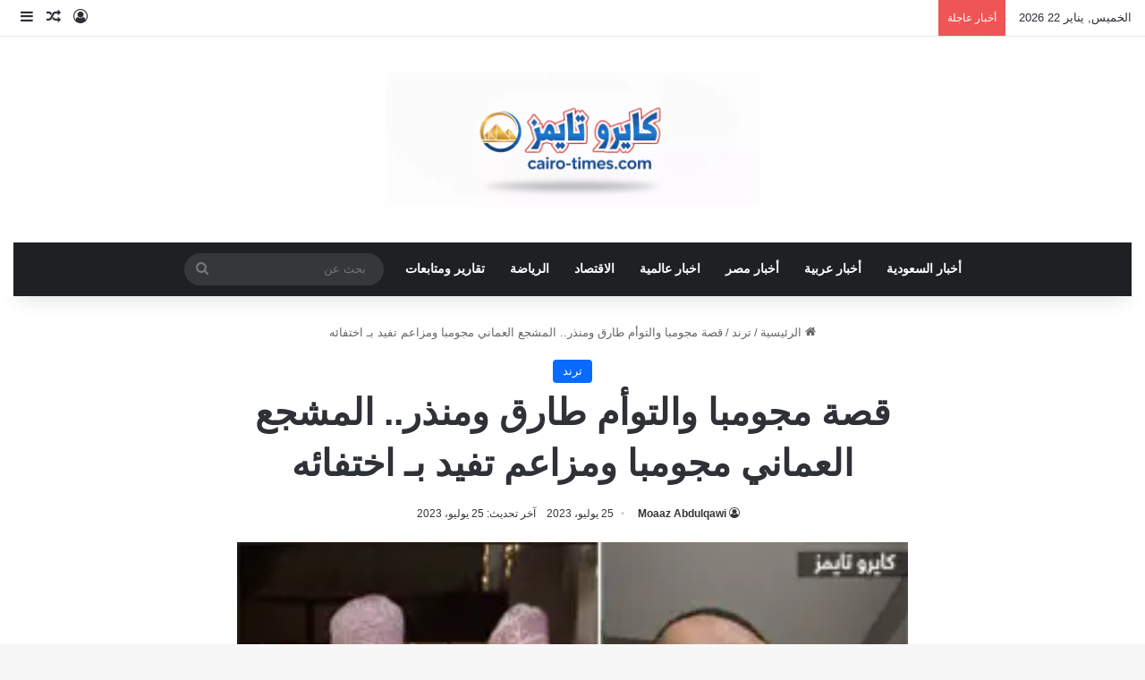

--- FILE ---
content_type: text/html; charset=UTF-8
request_url: https://cairo-times.com/%D9%82%D8%B5%D8%A9-%D9%85%D8%AC%D9%88%D9%85%D8%A8%D8%A7-%D9%88%D8%A7%D9%84%D8%AA%D9%88%D8%A3%D9%85-%D8%B7%D8%A7%D8%B1%D9%82-%D9%88%D9%85%D9%86%D8%B0%D8%B1-%D8%A7%D9%84%D9%85%D8%B4%D8%AC%D8%B9-%D8%A7/
body_size: 16000
content:
<!DOCTYPE html><html dir="rtl" lang="ar" class="" data-skin="light"><head><script data-no-optimize="1">var litespeed_docref=sessionStorage.getItem("litespeed_docref");litespeed_docref&&(Object.defineProperty(document,"referrer",{get:function(){return litespeed_docref}}),sessionStorage.removeItem("litespeed_docref"));</script> <meta charset="UTF-8"/><link rel="profile" href="https://gmpg.org/xfn/11"/><meta name='robots' content='index, follow, max-image-preview:large, max-snippet:-1, max-video-preview:-1'/><title>قصة مجومبا والتوأم طارق ومنذر.. المشجع العماني مجومبا ومزاعم تفيد بـ اختفائه - كايرو تايمز</title><link rel="canonical" href="https://cairo-times.com/قصة-مجومبا-والتوأم-طارق-ومنذر-المشجع-ا/"/><meta property="og:locale" content="ar_AR"/><meta property="og:type" content="article"/><meta property="og:title" content="قصة مجومبا والتوأم طارق ومنذر.. المشجع العماني مجومبا ومزاعم تفيد بـ اختفائه - كايرو تايمز"/><meta property="og:description" content="مجومبا المشجع العماني الشهير الذي اتسعت شهرته في كافة أنحاء عالمنا العربي بعد مونديال قطر 2022، ليصبح احد ابرز المشاهير عبر وسائل التواصل الاجتماعي، ويرجع ذلك بسبب انه كلما قام بتشجيع احد المنتخبات وارتداء قميص المنتخب الذي يقوم بتشجيعه كلما خسر ولهذا تم تلقيبه من قبل المشجعين بـ &#8220;المنحوس&#8221;، ويتم تداول صوره بشكل كبير حتي &hellip;"/><meta property="og:url" content="https://cairo-times.com/قصة-مجومبا-والتوأم-طارق-ومنذر-المشجع-ا/"/><meta property="og:site_name" content="كايرو تايمز"/><meta property="article:publisher" content="https://www.facebook.com/cairotimescom/"/><meta property="article:published_time" content="2023-07-25T11:13:40+00:00"/><meta property="og:image" content="https://cairo-times.com/wp-content/uploads/2023/07/مجومبا-وطارق-ومنذر.jpg"/><meta property="og:image:width" content="275"/><meta property="og:image:height" content="206"/><meta property="og:image:type" content="image/jpeg"/><meta name="author" content="Moaaz Abdulqawi"/><meta name="twitter:card" content="summary_large_image"/><meta name="twitter:creator" content="@cairotimes_com"/><meta name="twitter:site" content="@cairotimes_com"/><meta name="twitter:label1" content="كُتب بواسطة"/><meta name="twitter:data1" content="Moaaz Abdulqawi"/> <script type="application/ld+json" class="yoast-schema-graph">{"@context":"https://schema.org","@graph":[{"@type":"NewsArticle","@id":"https://cairo-times.com/%d9%82%d8%b5%d8%a9-%d9%85%d8%ac%d9%88%d9%85%d8%a8%d8%a7-%d9%88%d8%a7%d9%84%d8%aa%d9%88%d8%a3%d9%85-%d8%b7%d8%a7%d8%b1%d9%82-%d9%88%d9%85%d9%86%d8%b0%d8%b1-%d8%a7%d9%84%d9%85%d8%b4%d8%ac%d8%b9-%d8%a7/#article","isPartOf":{"@id":"https://cairo-times.com/%d9%82%d8%b5%d8%a9-%d9%85%d8%ac%d9%88%d9%85%d8%a8%d8%a7-%d9%88%d8%a7%d9%84%d8%aa%d9%88%d8%a3%d9%85-%d8%b7%d8%a7%d8%b1%d9%82-%d9%88%d9%85%d9%86%d8%b0%d8%b1-%d8%a7%d9%84%d9%85%d8%b4%d8%ac%d8%b9-%d8%a7/"},"author":{"name":"Moaaz Abdulqawi","@id":"https://cairo-times.com/#/schema/person/bb3ef0f00cef12ebf16c0183f93834d4"},"headline":"قصة مجومبا والتوأم طارق ومنذر.. المشجع العماني مجومبا ومزاعم تفيد بـ اختفائه","datePublished":"2023-07-25T11:13:40+00:00","mainEntityOfPage":{"@id":"https://cairo-times.com/%d9%82%d8%b5%d8%a9-%d9%85%d8%ac%d9%88%d9%85%d8%a8%d8%a7-%d9%88%d8%a7%d9%84%d8%aa%d9%88%d8%a3%d9%85-%d8%b7%d8%a7%d8%b1%d9%82-%d9%88%d9%85%d9%86%d8%b0%d8%b1-%d8%a7%d9%84%d9%85%d8%b4%d8%ac%d8%b9-%d8%a7/"},"wordCount":18,"commentCount":0,"publisher":{"@id":"https://cairo-times.com/#organization"},"image":{"@id":"https://cairo-times.com/%d9%82%d8%b5%d8%a9-%d9%85%d8%ac%d9%88%d9%85%d8%a8%d8%a7-%d9%88%d8%a7%d9%84%d8%aa%d9%88%d8%a3%d9%85-%d8%b7%d8%a7%d8%b1%d9%82-%d9%88%d9%85%d9%86%d8%b0%d8%b1-%d8%a7%d9%84%d9%85%d8%b4%d8%ac%d8%b9-%d8%a7/#primaryimage"},"thumbnailUrl":"https://cairo-times.com/wp-content/uploads/2023/07/مجومبا-وطارق-ومنذر.jpg","articleSection":["ترند"],"inLanguage":"ar","potentialAction":[{"@type":"CommentAction","name":"Comment","target":["https://cairo-times.com/%d9%82%d8%b5%d8%a9-%d9%85%d8%ac%d9%88%d9%85%d8%a8%d8%a7-%d9%88%d8%a7%d9%84%d8%aa%d9%88%d8%a3%d9%85-%d8%b7%d8%a7%d8%b1%d9%82-%d9%88%d9%85%d9%86%d8%b0%d8%b1-%d8%a7%d9%84%d9%85%d8%b4%d8%ac%d8%b9-%d8%a7/#respond"]}]},{"@type":"WebPage","@id":"https://cairo-times.com/%d9%82%d8%b5%d8%a9-%d9%85%d8%ac%d9%88%d9%85%d8%a8%d8%a7-%d9%88%d8%a7%d9%84%d8%aa%d9%88%d8%a3%d9%85-%d8%b7%d8%a7%d8%b1%d9%82-%d9%88%d9%85%d9%86%d8%b0%d8%b1-%d8%a7%d9%84%d9%85%d8%b4%d8%ac%d8%b9-%d8%a7/","url":"https://cairo-times.com/%d9%82%d8%b5%d8%a9-%d9%85%d8%ac%d9%88%d9%85%d8%a8%d8%a7-%d9%88%d8%a7%d9%84%d8%aa%d9%88%d8%a3%d9%85-%d8%b7%d8%a7%d8%b1%d9%82-%d9%88%d9%85%d9%86%d8%b0%d8%b1-%d8%a7%d9%84%d9%85%d8%b4%d8%ac%d8%b9-%d8%a7/","name":"قصة مجومبا والتوأم طارق ومنذر.. المشجع العماني مجومبا ومزاعم تفيد بـ اختفائه - كايرو تايمز","isPartOf":{"@id":"https://cairo-times.com/#website"},"primaryImageOfPage":{"@id":"https://cairo-times.com/%d9%82%d8%b5%d8%a9-%d9%85%d8%ac%d9%88%d9%85%d8%a8%d8%a7-%d9%88%d8%a7%d9%84%d8%aa%d9%88%d8%a3%d9%85-%d8%b7%d8%a7%d8%b1%d9%82-%d9%88%d9%85%d9%86%d8%b0%d8%b1-%d8%a7%d9%84%d9%85%d8%b4%d8%ac%d8%b9-%d8%a7/#primaryimage"},"image":{"@id":"https://cairo-times.com/%d9%82%d8%b5%d8%a9-%d9%85%d8%ac%d9%88%d9%85%d8%a8%d8%a7-%d9%88%d8%a7%d9%84%d8%aa%d9%88%d8%a3%d9%85-%d8%b7%d8%a7%d8%b1%d9%82-%d9%88%d9%85%d9%86%d8%b0%d8%b1-%d8%a7%d9%84%d9%85%d8%b4%d8%ac%d8%b9-%d8%a7/#primaryimage"},"thumbnailUrl":"https://cairo-times.com/wp-content/uploads/2023/07/مجومبا-وطارق-ومنذر.jpg","datePublished":"2023-07-25T11:13:40+00:00","breadcrumb":{"@id":"https://cairo-times.com/%d9%82%d8%b5%d8%a9-%d9%85%d8%ac%d9%88%d9%85%d8%a8%d8%a7-%d9%88%d8%a7%d9%84%d8%aa%d9%88%d8%a3%d9%85-%d8%b7%d8%a7%d8%b1%d9%82-%d9%88%d9%85%d9%86%d8%b0%d8%b1-%d8%a7%d9%84%d9%85%d8%b4%d8%ac%d8%b9-%d8%a7/#breadcrumb"},"inLanguage":"ar","potentialAction":[{"@type":"ReadAction","target":["https://cairo-times.com/%d9%82%d8%b5%d8%a9-%d9%85%d8%ac%d9%88%d9%85%d8%a8%d8%a7-%d9%88%d8%a7%d9%84%d8%aa%d9%88%d8%a3%d9%85-%d8%b7%d8%a7%d8%b1%d9%82-%d9%88%d9%85%d9%86%d8%b0%d8%b1-%d8%a7%d9%84%d9%85%d8%b4%d8%ac%d8%b9-%d8%a7/"]}]},{"@type":"ImageObject","inLanguage":"ar","@id":"https://cairo-times.com/%d9%82%d8%b5%d8%a9-%d9%85%d8%ac%d9%88%d9%85%d8%a8%d8%a7-%d9%88%d8%a7%d9%84%d8%aa%d9%88%d8%a3%d9%85-%d8%b7%d8%a7%d8%b1%d9%82-%d9%88%d9%85%d9%86%d8%b0%d8%b1-%d8%a7%d9%84%d9%85%d8%b4%d8%ac%d8%b9-%d8%a7/#primaryimage","url":"https://cairo-times.com/wp-content/uploads/2023/07/مجومبا-وطارق-ومنذر.jpg","contentUrl":"https://cairo-times.com/wp-content/uploads/2023/07/مجومبا-وطارق-ومنذر.jpg","width":275,"height":206},{"@type":"BreadcrumbList","@id":"https://cairo-times.com/%d9%82%d8%b5%d8%a9-%d9%85%d8%ac%d9%88%d9%85%d8%a8%d8%a7-%d9%88%d8%a7%d9%84%d8%aa%d9%88%d8%a3%d9%85-%d8%b7%d8%a7%d8%b1%d9%82-%d9%88%d9%85%d9%86%d8%b0%d8%b1-%d8%a7%d9%84%d9%85%d8%b4%d8%ac%d8%b9-%d8%a7/#breadcrumb","itemListElement":[{"@type":"ListItem","position":1,"name":"الرئيسية","item":"https://cairo-times.com/"},{"@type":"ListItem","position":2,"name":"قصة مجومبا والتوأم طارق ومنذر.. المشجع العماني مجومبا ومزاعم تفيد بـ اختفائه"}]},{"@type":"WebSite","@id":"https://cairo-times.com/#website","url":"https://cairo-times.com/","name":"كايرو تايمز","description":"الأخبار من المصدر إليك مباشرة","publisher":{"@id":"https://cairo-times.com/#organization"},"potentialAction":[{"@type":"SearchAction","target":{"@type":"EntryPoint","urlTemplate":"https://cairo-times.com/?s={search_term_string}"},"query-input":{"@type":"PropertyValueSpecification","valueRequired":true,"valueName":"search_term_string"}}],"inLanguage":"ar"},{"@type":"Organization","@id":"https://cairo-times.com/#organization","name":"كايرو تايمز","url":"https://cairo-times.com/","logo":{"@type":"ImageObject","inLanguage":"ar","@id":"https://cairo-times.com/#/schema/logo/image/","url":"https://cairo-times.com/wp-content/uploads/2023/10/cairo2023logo.jpg","contentUrl":"https://cairo-times.com/wp-content/uploads/2023/10/cairo2023logo.jpg","width":500,"height":200,"caption":"كايرو تايمز"},"image":{"@id":"https://cairo-times.com/#/schema/logo/image/"},"sameAs":["https://www.facebook.com/cairotimescom/","https://x.com/cairotimes_com"]},{"@type":"Person","@id":"https://cairo-times.com/#/schema/person/bb3ef0f00cef12ebf16c0183f93834d4","name":"Moaaz Abdulqawi","image":{"@type":"ImageObject","inLanguage":"ar","@id":"https://cairo-times.com/#/schema/person/image/","url":"https://cairo-times.com/wp-content/litespeed/avatar/09edcc1e323bad9216f5692cab26a630.jpg?ver=1768828448","contentUrl":"https://cairo-times.com/wp-content/litespeed/avatar/09edcc1e323bad9216f5692cab26a630.jpg?ver=1768828448","caption":"Moaaz Abdulqawi"},"description":"حاصل علي ليسانس اداب قسم اعلام من جامعة القاهرة، متخصص في الشأن العربي،يكتب في بعض المواقع الالكترونية الشهيرة الكبري مثل \"ينبع بوست\" \"نبأ خام\" \"احداث العرب\" \"عمان 44\" \"مبدعو مصر\" حاصل علي جائزة التفوق في الصحافة من \"وكالة أنباء الادب العربي\". m.mumin@cairo-times.com","sameAs":["https://cairo-times.com"],"url":"https://cairo-times.com/author/m-mumin/"}]}</script> <link rel='dns-prefetch' href='//fonts.googleapis.com'/><link rel="alternate" type="application/rss+xml" title="كايرو تايمز &laquo; الخلاصة" href="https://cairo-times.com/feed/"/><link rel="alternate" type="application/rss+xml" title="كايرو تايمز &laquo; خلاصة التعليقات" href="https://cairo-times.com/comments/feed/"/><link rel="alternate" type="application/rss+xml" title="كايرو تايمز &laquo; قصة مجومبا والتوأم طارق ومنذر.. المشجع العماني مجومبا ومزاعم تفيد بـ اختفائه خلاصة التعليقات" href="https://cairo-times.com/%d9%82%d8%b5%d8%a9-%d9%85%d8%ac%d9%88%d9%85%d8%a8%d8%a7-%d9%88%d8%a7%d9%84%d8%aa%d9%88%d8%a3%d9%85-%d8%b7%d8%a7%d8%b1%d9%82-%d9%88%d9%85%d9%86%d8%b0%d8%b1-%d8%a7%d9%84%d9%85%d8%b4%d8%ac%d8%b9-%d8%a7/feed/"/><link rel="alternate" title="oEmbed (JSON)" type="application/json+oembed" href="https://cairo-times.com/wp-json/oembed/1.0/embed?url=https%3A%2F%2Fcairo-times.com%2F%25d9%2582%25d8%25b5%25d8%25a9-%25d9%2585%25d8%25ac%25d9%2588%25d9%2585%25d8%25a8%25d8%25a7-%25d9%2588%25d8%25a7%25d9%2584%25d8%25aa%25d9%2588%25d8%25a3%25d9%2585-%25d8%25b7%25d8%25a7%25d8%25b1%25d9%2582-%25d9%2588%25d9%2585%25d9%2586%25d8%25b0%25d8%25b1-%25d8%25a7%25d9%2584%25d9%2585%25d8%25b4%25d8%25ac%25d8%25b9-%25d8%25a7%2F"/><link rel="alternate" title="oEmbed (XML)" type="text/xml+oembed" href="https://cairo-times.com/wp-json/oembed/1.0/embed?url=https%3A%2F%2Fcairo-times.com%2F%25d9%2582%25d8%25b5%25d8%25a9-%25d9%2585%25d8%25ac%25d9%2588%25d9%2585%25d8%25a8%25d8%25a7-%25d9%2588%25d8%25a7%25d9%2584%25d8%25aa%25d9%2588%25d8%25a3%25d9%2585-%25d8%25b7%25d8%25a7%25d8%25b1%25d9%2582-%25d9%2588%25d9%2585%25d9%2586%25d8%25b0%25d8%25b1-%25d8%25a7%25d9%2584%25d9%2585%25d8%25b4%25d8%25ac%25d8%25b9-%25d8%25a7%2F&#038;format=xml"/><meta name="viewport" content="width=device-width, initial-scale=1.0"/><link data-optimized="2" rel="stylesheet" href="https://cairo-times.com/wp-content/litespeed/css/65e27c71827b66f217b4e16d34493640.css?ver=7a23d"/> <script type="litespeed/javascript" data-src="https://cairo-times.com/wp-includes/js/jquery/jquery.min.js" id="jquery-core-js"></script> <link rel="https://api.w.org/" href="https://cairo-times.com/wp-json/"/><link rel="alternate" title="JSON" type="application/json" href="https://cairo-times.com/wp-json/wp/v2/posts/55598"/><link rel="EditURI" type="application/rsd+xml" title="RSD" href="https://cairo-times.com/xmlrpc.php?rsd"/><meta name="generator" content="WordPress 6.9"/><link rel='shortlink' href='https://cairo-times.com/?p=55598'/><meta http-equiv="X-UA-Compatible" content="IE=edge"><link rel="icon" href="https://cairo-times.com/wp-content/uploads/2023/10/x8889-150x150.png.pagespeed.ic.Ilp4Lpzwgt.webp" sizes="32x32"/><link rel="icon" href="https://cairo-times.com/wp-content/uploads/2023/10/8889.png" sizes="192x192"/><link rel="apple-touch-icon" href="https://cairo-times.com/wp-content/uploads/2023/10/8889.png"/><meta name="msapplication-TileImage" content="https://cairo-times.com/wp-content/uploads/2023/10/8889.png"/>
 <script type="litespeed/javascript" data-src="https://www.googletagmanager.com/gtag/js?id=G-VGSPEK8L0X"></script> <script type="litespeed/javascript">window.dataLayer=window.dataLayer||[];function gtag(){dataLayer.push(arguments)}
gtag('js',new Date());gtag('config','G-VGSPEK8L0X')</script> <script type="litespeed/javascript" data-src="https://pagead2.googlesyndication.com/pagead/js/adsbygoogle.js?client=ca-pub-9979755724995257" crossorigin="anonymous"></script> </head><body data-rsssl=1 id="tie-body" class="rtl wp-singular post-template-default single single-post postid-55598 single-format-standard wp-custom-logo wp-theme-jannah is-percent-width wrapper-has-shadow block-head-1 magazine2 is-thumb-overlay-disabled is-desktop is-header-layout-2 one-column-no-sidebar post-layout-1 narrow-title-narrow-media has-mobile-share hide_breaking_news"><div class="background-overlay"><div id="tie-container" class="site tie-container"><div id="tie-wrapper"><header id="theme-header" class="theme-header header-layout-2 main-nav-dark main-nav-default-dark main-nav-below main-nav-boxed no-stream-item top-nav-active top-nav-light top-nav-default-light top-nav-above has-shadow has-normal-width-logo mobile-header-centered"><nav id="top-nav" class="has-date-breaking-components top-nav header-nav has-breaking-news" aria-label="الشريط العلوي"><div class="container"><div class="topbar-wrapper"><div class="topbar-today-date">
الخميس, يناير 22 2026</div><div class="tie-alignleft"><div class="breaking controls-is-active"><span class="breaking-title">
<span class="tie-icon-bolt breaking-icon" aria-hidden="true"></span>
<span class="breaking-title-text">أخبار عاجلة</span>
</span><ul id="breaking-news-in-header" class="breaking-news" data-type="reveal" data-arrows="true"><li class="news-item">
<a href="https://cairo-times.com/%d8%a8%d8%b9%d8%af-%d9%88%d9%81%d8%a7%d8%aa%d9%87-%d9%85%d9%86-%d9%87%d9%88-%d8%a7%d9%84%d8%af%d9%83%d8%aa%d9%88%d8%b1-%d8%ae%d8%a7%d9%84%d8%af-%d8%a7%d9%84%d9%88%d8%b3%d9%8a%d8%af%d9%8a-%d9%88%d9%8a/">بعد وفاته: من هو الدكتور خالد الوسيدي ويكيبيديا</a></li><li class="news-item">
<a href="https://cairo-times.com/%d8%b3%d8%a8%d8%a8-%d9%88%d9%81%d8%a7%d8%a9-%d8%b1%d9%81%d8%b9%d8%aa-%d8%a7%d9%84%d8%a7%d8%b3%d8%af-%d8%b9%d9%86-%d8%b9%d9%85%d8%b1-88-%d8%b9%d8%a7%d9%85%d8%a7/">سبب وفاة رفعت الاسد عن عمر 88 عاما</a></li><li class="news-item">
<a href="https://cairo-times.com/%d9%88%d9%81%d8%a7%d8%a9-%d8%a7%d9%84%d8%b4%d9%8a%d8%ae-%d8%b9%d8%a7%d9%8a%d8%b4-%d8%ac%d9%88%d8%af%d8%a9-%d8%a7%d9%84%d9%85%d9%86%d8%a7%d8%b5%d9%8a%d8%b1-%d9%85%d8%a7%d8%aa-%d8%b5%d8%a7%d8%ad%d8%a8/">وفاة الشيخ عايش جودة المناصير.. مات صاحب الدار… وبقي الكرم على النار</a></li><li class="news-item">
<a href="https://cairo-times.com/%d9%88%d9%81%d8%a7%d8%a9-%d8%a7%d9%84%d8%a3%d9%85%d9%8a%d8%b1-%d8%a8%d9%86%d8%af%d8%b1-%d9%88%d8%aa%d9%81%d8%a7%d8%b5%d9%8a%d9%84-%d8%a7%d9%84%d9%88%d9%81%d8%a7%d8%a9/">وفاة الأمير بندر وتفاصيل الوفاة</a></li><li class="news-item">
<a href="https://cairo-times.com/%d8%ac%d9%86%d8%a7%d8%b2%d8%a9-%d8%b7%d8%a7%d9%87%d8%b1-%d8%a7%d9%84%d9%82%d9%88%d9%8a%d8%b1%d9%8a-%d9%88%d8%b3%d8%a8%d8%a8-%d8%a7%d9%84%d9%88%d9%81%d8%a7%d8%a9-%d9%88%d8%a7%d9%84%d8%aa%d9%81%d8%a7/">جنازة طاهر القويري وسبب الوفاة والتفاصيل الكاملة</a></li><li class="news-item">
<a href="https://cairo-times.com/%d9%81%d9%8a%d8%af%d9%8a%d9%88-%d9%85%d8%ad%d9%84-%d8%a7%d9%84%d9%81%d9%8a%d9%88%d9%85-2-%d8%b4%d8%a8%d8%a7%d8%a8-%d9%85%d8%b9-%d8%a8%d8%b9%d8%b6-%d8%a7%d9%84%d9%85%d8%b3%d8%b1%d8%a8/">فيديو محل الفيوم 2 شباب مع بعض المسرب</a></li><li class="news-item">
<a href="https://cairo-times.com/%d8%b3%d8%aa%d8%a7%d9%86%d9%84%d9%8a-%d8%a8%d9%88%d8%a8%d9%88-%d8%ad%d8%a7%d8%b1%d8%b3-%d9%86%d9%8a%d8%ac%d9%8a%d8%b1%d9%8a%d8%a7-%d9%88%d9%8a%d9%83%d9%8a%d8%a8%d9%8a%d8%af%d9%8a%d8%a7/">ستانلي بوبو حارس نيجيريا ويكيبيديا</a></li><li class="news-item">
<a href="https://cairo-times.com/%d8%b3%d8%a8%d8%a8-%d9%88%d9%81%d8%a7%d8%a9-%d8%b9%d9%84%d9%89-%d8%b3%d8%a7%d9%84%d9%85-%d8%a7%d9%84%d8%a8%d9%8a%d8%b6-%d8%a7%d9%84%d8%b1%d8%a6%d9%8a%d8%b3-%d8%a7%d9%84%d9%8a%d9%85%d9%86%d9%8a-%d8%a7/">سبب وفاة على سالم البيض الرئيس اليمني السابق</a></li><li class="news-item">
<a href="https://cairo-times.com/%d9%81%d9%88%d8%b6%d9%89-%d8%af%d8%a7%d8%ae%d9%84-%d9%81%d8%b5%d9%84-%d8%a8%d8%b4%d8%a8%d8%b1%d8%a7-%d8%a7%d9%84%d8%ae%d9%8a%d9%85%d8%a9-%d8%b7%d8%a7%d9%84%d8%a8-%d9%8a%d8%ad%d9%85%d9%84/">فوضى داخل فصل بشبرا الخيمة… طالب يحمل عصا والمعلمة تواجه موقفًا صعبًا</a></li><li class="news-item">
<a href="https://cairo-times.com/%d9%86%d9%88%d8%b1-%d8%a7%d9%84%d8%b9%d8%b2%d8%a7%d9%88%d9%8a-%d8%b2%d9%88%d8%ac%d8%a9-%d9%88%d9%8a%d8%ac%d8%b2-%d9%88%d9%8a%d9%83%d9%8a%d8%a8%d9%8a%d8%af%d9%8a%d8%a7/">نور العزاوي زوجة ويجز ويكيبيديا</a></li></ul></div></div><div class="tie-alignright"><ul class="components"><li class="popup-login-icon menu-item custom-menu-link">
<a href="#" class="lgoin-btn tie-popup-trigger">
<span class="tie-icon-author" aria-hidden="true"></span>
<span class="screen-reader-text">تسجيل الدخول</span>			</a></li><li class="random-post-icon menu-item custom-menu-link">
<a href="/%D9%82%D8%B5%D8%A9-%D9%85%D8%AC%D9%88%D9%85%D8%A8%D8%A7-%D9%88%D8%A7%D9%84%D8%AA%D9%88%D8%A3%D9%85-%D8%B7%D8%A7%D8%B1%D9%82-%D9%88%D9%85%D9%86%D8%B0%D8%B1-%D8%A7%D9%84%D9%85%D8%B4%D8%AC%D8%B9-%D8%A7/?random-post=1" class="random-post" title="مقال عشوائي" rel="nofollow">
<span class="tie-icon-random" aria-hidden="true"></span>
<span class="screen-reader-text">مقال عشوائي</span>
</a></li><li class="side-aside-nav-icon menu-item custom-menu-link">
<a href="#">
<span class="tie-icon-navicon" aria-hidden="true"></span>
<span class="screen-reader-text">إضافة عمود جانبي</span>
</a></li></ul></div></div></div></nav><div class="container header-container"><div class="tie-row logo-row"><div class="logo-wrapper"><div class="tie-col-md-4 logo-container clearfix"><div id="mobile-header-components-area_1" class="mobile-header-components"><ul class="components"><li class="mobile-component_menu custom-menu-link"><a href="#" id="mobile-menu-icon" class=""><span class="tie-mobile-menu-icon nav-icon is-layout-1"></span><span class="screen-reader-text">القائمة</span></a></li></ul></div><div id="logo" class="image-logo">
<a title="كايرو تايمز" href="https://cairo-times.com/">
<picture class="tie-logo-default tie-logo-picture">
<source class="tie-logo-source-default tie-logo-source" srcset="https://cairo-times.com/wp-content/uploads/2025/11/cairo-times2025.webp">
<img data-lazyloaded="1" src="[data-uri]" class="tie-logo-img-default tie-logo-img" data-src="https://cairo-times.com/wp-content/uploads/2025/11/xcairo-times2025.webp.pagespeed.ic.AQapomLnH2.webp" alt="كايرو تايمز" width="300" height="150" style="max-height:150px; width: auto;"/>
</picture>
</a></div><div id="mobile-header-components-area_2" class="mobile-header-components"><ul class="components"><li class="mobile-component_search custom-menu-link">
<a href="#" class="tie-search-trigger-mobile">
<span class="tie-icon-search tie-search-icon" aria-hidden="true"></span>
<span class="screen-reader-text">بحث عن</span>
</a></li></ul></div></div></div></div></div><div class="main-nav-wrapper"><nav id="main-nav" data-skin="search-in-main-nav" class="main-nav header-nav live-search-parent menu-style-default menu-style-solid-bg" aria-label="القائمة الرئيسية"><div class="container"><div class="main-menu-wrapper"><div id="menu-components-wrap"><div class="main-menu main-menu-wrap"><div id="main-nav-menu" class="main-menu header-menu"><ul id="menu-%d8%aa%d8%b5%d9%86%d9%8a%d9%81%d8%a7%d8%aa" class="menu"><li id="menu-item-70730" class="menu-item menu-item-type-taxonomy menu-item-object-category menu-item-70730"><a href="https://cairo-times.com/category/saudi-news/">أخبار السعودية</a></li><li id="menu-item-70731" class="menu-item menu-item-type-taxonomy menu-item-object-category menu-item-70731"><a href="https://cairo-times.com/category/arab-news/">أخبار عربية</a></li><li id="menu-item-70732" class="menu-item menu-item-type-taxonomy menu-item-object-category menu-item-70732"><a href="https://cairo-times.com/category/egypt-news/">أخبار مصر</a></li><li id="menu-item-70733" class="menu-item menu-item-type-taxonomy menu-item-object-category menu-item-70733"><a href="https://cairo-times.com/category/%d8%a7%d8%ae%d8%a8%d8%a7%d8%b1-%d8%b9%d8%a7%d9%84%d9%85%d9%8a%d8%a9/">اخبار عالمية</a></li><li id="menu-item-70734" class="menu-item menu-item-type-taxonomy menu-item-object-category menu-item-70734"><a href="https://cairo-times.com/category/economy/">الاقتصاد</a></li><li id="menu-item-70735" class="menu-item menu-item-type-taxonomy menu-item-object-category menu-item-70735"><a href="https://cairo-times.com/category/sports/">الرياضة</a></li><li id="menu-item-70736" class="menu-item menu-item-type-taxonomy menu-item-object-category menu-item-70736"><a href="https://cairo-times.com/category/distinctive/">تقارير ومتابعات</a></li></ul></div></div><ul class="components"><li class="search-bar menu-item custom-menu-link" aria-label="بحث"><form method="get" id="search" action="https://cairo-times.com/">
<input id="search-input" class="is-ajax-search" inputmode="search" type="text" name="s" title="بحث عن" placeholder="بحث عن"/>
<button id="search-submit" type="submit">
<span class="tie-icon-search tie-search-icon" aria-hidden="true"></span>
<span class="screen-reader-text">بحث عن</span>
</button></form></li></ul></div></div></div></nav></div></header><div id="content" class="site-content container"><div id="main-content-row" class="tie-row main-content-row"><div class="main-content tie-col-md-8 tie-col-xs-12" role="main"><article id="the-post" class="container-wrapper post-content tie-standard"><header class="entry-header-outer"><nav id="breadcrumb"><a href="https://cairo-times.com/"><span class="tie-icon-home" aria-hidden="true"></span> الرئيسية</a><em class="delimiter">/</em><a href="https://cairo-times.com/category/technology/">ترند</a><em class="delimiter">/</em><span class="current">قصة مجومبا والتوأم طارق ومنذر.. المشجع العماني مجومبا ومزاعم تفيد بـ اختفائه</span></nav><script type="application/ld+json">{"@context":"http:\/\/schema.org","@type":"BreadcrumbList","@id":"#Breadcrumb","itemListElement":[{"@type":"ListItem","position":1,"item":{"name":"\u0627\u0644\u0631\u0626\u064a\u0633\u064a\u0629","@id":"https:\/\/cairo-times.com\/"}},{"@type":"ListItem","position":2,"item":{"name":"\u062a\u0631\u0646\u062f","@id":"https:\/\/cairo-times.com\/category\/technology\/"}}]}</script> <div class="entry-header"><span class="post-cat-wrap"><a class="post-cat tie-cat-5" href="https://cairo-times.com/category/technology/">ترند</a></span><h1 class="post-title entry-title">
قصة مجومبا والتوأم طارق ومنذر.. المشجع العماني مجومبا ومزاعم تفيد بـ اختفائه</h1><div class="single-post-meta post-meta clearfix"><span class="author-meta single-author no-avatars"><span class="meta-item meta-author-wrapper meta-author-2"><span class="meta-author"><a href="https://cairo-times.com/author/m-mumin/" class="author-name tie-icon" title="Moaaz Abdulqawi">Moaaz Abdulqawi</a></span></span></span><span class="date meta-item tie-icon">25 يوليو، 2023</span><span class="meta-item last-updated">آخر تحديث: 25 يوليو، 2023</span></div></div></header><div class="featured-area"><div class="featured-area-inner"><figure class="single-featured-image"><img data-lazyloaded="1" src="[data-uri]" width="275" height="206" data-src="https://cairo-times.com/wp-content/uploads/2023/07/مجومبا-وطارق-ومنذر.jpg" class="attachment-full size-full wp-post-image" alt="" data-main-img="1" decoding="async"/></figure></div></div><div class="entry-content entry clearfix"><p>مجومبا المشجع العماني الشهير الذي اتسعت شهرته في كافة أنحاء عالمنا العربي بعد مونديال قطر 2022، ليصبح احد ابرز المشاهير عبر وسائل التواصل الاجتماعي، ويرجع ذلك بسبب انه كلما قام بتشجيع احد المنتخبات وارتداء قميص المنتخب الذي يقوم بتشجيعه كلما خسر ولهذا تم تلقيبه من قبل المشجعين بـ &#8220;المنحوس&#8221;، ويتم تداول صوره بشكل كبير حتي اصبح من ضمن ابرز المشاهير.</p><p><img data-lazyloaded="1" src="[data-uri]" decoding="async" class="aligncenter wp-image-55604" data-src="https://cairo-times.com/wp-content/uploads/2023/07/مجومبا-207x350.jpg" alt="" width="1200" height="2030" data-srcset="https://cairo-times.com/wp-content/uploads/2023/07/مجومبا-207x350.jpg 207w, https://cairo-times.com/wp-content/uploads/2023/07/مجومبا.jpg 402w" data-sizes="(max-width: 1200px) 100vw, 1200px"/></p><p>يملك مجومبا حسابه الشخصي عبر سناب شات عدد هائل من المتابعين إذ وصل هذا العدد إلى ما يزيد عن 710 ألف متابع وهو ما يعكس مدي شهرته الواسعة.</p><figure id="attachment_55601" aria-describedby="caption-attachment-55601" style="width: 1200px" class="wp-caption aligncenter"><img data-lazyloaded="1" src="[data-uri]" decoding="async" class="wp-image-55601" data-src="https://cairo-times.com/wp-content/uploads/2023/07/Screenshot-2023-07-25-at-13-26-20-مجومبا-🇴🇲-على-سناب-شات.png" alt="" width="1200" height="420"/><figcaption id="caption-attachment-55601" class="wp-caption-text">حساب مجومبا سناب شات</figcaption></figure><p>مجومبا دائما ما كان يشارك متابعيه سناباته التي تدخل البهجة على قلوبهم، ويعتبر من الشخصيات التي لها محبة كبيرة في المجتمع العماني.</p><h2>سالفة مجومبا الأخيرة</h2><blockquote class="twitter-tweet"><p dir="ltr" lang="qme"><a href="https://t.co/bvcrVhopxS">pic.twitter.com/bvcrVhopxS</a></p><p>— إسراء |🪐. (@e___998) <a href="https://twitter.com/e___998/status/1683764020724080640?ref_src=twsrc%5Etfw">July 25, 2023</a></p></blockquote><p></p><h2>حقيقة اختفاء مجومبا</h2><p>تردد في الساعات الماضية أنباء تفيد ب، اختفاء مجومبا بعد أن تقد التوام طارق ومنذر بشكوي ضده حسبما تم رصده من عديد النشطاء عبر تويتر، إذ تحدث البعض منهم أن سبب الشكوي يرجع إلى حديث مجومبا عنهم.</p><blockquote class="twitter-tweet"><p dir="rtl" lang="ar">التوام العماني اذا اشتكو على مجومبا بنشتكي عليهم حرام محد يضحكنا الا هو 😔</p><p>— يلدِز بنت محمد (@xf7i_) <a href="https://twitter.com/xf7i_/status/1683776570698211329?ref_src=twsrc%5Etfw">July 25, 2023</a></p></blockquote><p></p><p>وفي حقيقة الأمر لم يختفي مجومبا وشارك متابعيه سناباته المعتادة، كما أن التوام ظهرو أكدو أن مجومبا لم يتحدث عنهم وان كل ما تردد عن هذا الصدد ما هي إلا شائعات مغرضة.</p><blockquote class="twitter-tweet"><p dir="rtl" lang="ar">لايختفيي مجومبا كيف بعيش بدون سناباته😞</p><p>— عزه🌊 (@1ssaoi) <a href="https://twitter.com/1ssaoi/status/1683770814804422658?ref_src=twsrc%5Etfw">July 25, 2023</a></p></blockquote><p></p><div class="post-shortlink">
<input type="text" id="short-post-url" value="cairo-times.com/?p=55598" data-url="https://cairo-times.com/?p=55598">
<button type="button" id="copy-post-url" class="button">نسخ الرابط</button>
<span id="copy-post-url-msg" style="display:none;">تم نسخ الرابط</span></div></div><div id="post-extra-info"><div class="theiaStickySidebar"><div class="single-post-meta post-meta clearfix"><span class="author-meta single-author no-avatars"><span class="meta-item meta-author-wrapper meta-author-2"><span class="meta-author"><a href="https://cairo-times.com/author/m-mumin/" class="author-name tie-icon" title="Moaaz Abdulqawi">Moaaz Abdulqawi</a></span></span></span><span class="date meta-item tie-icon">25 يوليو، 2023</span><span class="meta-item last-updated">آخر تحديث: 25 يوليو، 2023</span></div></div></div><div class="clearfix"></div> <script id="tie-schema-json" type="application/ld+json">{"@context":"http:\/\/schema.org","@type":"NewsArticle","dateCreated":"2023-07-25T14:13:40+03:00","datePublished":"2023-07-25T14:13:40+03:00","dateModified":"2023-07-25T14:13:40+03:00","headline":"\u0642\u0635\u0629 \u0645\u062c\u0648\u0645\u0628\u0627 \u0648\u0627\u0644\u062a\u0648\u0623\u0645 \u0637\u0627\u0631\u0642 \u0648\u0645\u0646\u0630\u0631.. \u0627\u0644\u0645\u0634\u062c\u0639 \u0627\u0644\u0639\u0645\u0627\u0646\u064a \u0645\u062c\u0648\u0645\u0628\u0627 \u0648\u0645\u0632\u0627\u0639\u0645 \u062a\u0641\u064a\u062f \u0628\u0640 \u0627\u062e\u062a\u0641\u0627\u0626\u0647","name":"\u0642\u0635\u0629 \u0645\u062c\u0648\u0645\u0628\u0627 \u0648\u0627\u0644\u062a\u0648\u0623\u0645 \u0637\u0627\u0631\u0642 \u0648\u0645\u0646\u0630\u0631.. \u0627\u0644\u0645\u0634\u062c\u0639 \u0627\u0644\u0639\u0645\u0627\u0646\u064a \u0645\u062c\u0648\u0645\u0628\u0627 \u0648\u0645\u0632\u0627\u0639\u0645 \u062a\u0641\u064a\u062f \u0628\u0640 \u0627\u062e\u062a\u0641\u0627\u0626\u0647","keywords":[],"url":"https:\/\/cairo-times.com\/%d9%82%d8%b5%d8%a9-%d9%85%d8%ac%d9%88%d9%85%d8%a8%d8%a7-%d9%88%d8%a7%d9%84%d8%aa%d9%88%d8%a3%d9%85-%d8%b7%d8%a7%d8%b1%d9%82-%d9%88%d9%85%d9%86%d8%b0%d8%b1-%d8%a7%d9%84%d9%85%d8%b4%d8%ac%d8%b9-%d8%a7\/","description":"\u0645\u062c\u0648\u0645\u0628\u0627 \u0627\u0644\u0645\u0634\u062c\u0639 \u0627\u0644\u0639\u0645\u0627\u0646\u064a \u0627\u0644\u0634\u0647\u064a\u0631 \u0627\u0644\u0630\u064a \u0627\u062a\u0633\u0639\u062a \u0634\u0647\u0631\u062a\u0647 \u0641\u064a \u0643\u0627\u0641\u0629 \u0623\u0646\u062d\u0627\u0621 \u0639\u0627\u0644\u0645\u0646\u0627 \u0627\u0644\u0639\u0631\u0628\u064a \u0628\u0639\u062f \u0645\u0648\u0646\u062f\u064a\u0627\u0644 \u0642\u0637\u0631 2022\u060c \u0644\u064a\u0635\u0628\u062d \u0627\u062d\u062f \u0627\u0628\u0631\u0632 \u0627\u0644\u0645\u0634\u0627\u0647\u064a\u0631 \u0639\u0628\u0631 \u0648\u0633\u0627\u0626\u0644 \u0627\u0644\u062a\u0648\u0627\u0635\u0644 \u0627\u0644\u0627\u062c\u062a\u0645\u0627\u0639\u064a\u060c \u0648\u064a\u0631\u062c\u0639 \u0630\u0644\u0643 \u0628\u0633\u0628\u0628 \u0627\u0646\u0647 \u0643\u0644\u0645\u0627 \u0642\u0627\u0645 \u0628\u062a\u0634\u062c\u064a\u0639 \u0627\u062d\u062f \u0627\u0644\u0645\u0646\u062a\u062e\u0628\u0627\u062a \u0648\u0627","copyrightYear":"2023","articleSection":"\u062a\u0631\u0646\u062f","articleBody":"\u0645\u062c\u0648\u0645\u0628\u0627 \u0627\u0644\u0645\u0634\u062c\u0639 \u0627\u0644\u0639\u0645\u0627\u0646\u064a \u0627\u0644\u0634\u0647\u064a\u0631 \u0627\u0644\u0630\u064a \u0627\u062a\u0633\u0639\u062a \u0634\u0647\u0631\u062a\u0647 \u0641\u064a \u0643\u0627\u0641\u0629 \u0623\u0646\u062d\u0627\u0621 \u0639\u0627\u0644\u0645\u0646\u0627 \u0627\u0644\u0639\u0631\u0628\u064a \u0628\u0639\u062f \u0645\u0648\u0646\u062f\u064a\u0627\u0644 \u0642\u0637\u0631 2022\u060c \u0644\u064a\u0635\u0628\u062d \u0627\u062d\u062f \u0627\u0628\u0631\u0632 \u0627\u0644\u0645\u0634\u0627\u0647\u064a\u0631 \u0639\u0628\u0631 \u0648\u0633\u0627\u0626\u0644 \u0627\u0644\u062a\u0648\u0627\u0635\u0644 \u0627\u0644\u0627\u062c\u062a\u0645\u0627\u0639\u064a\u060c \u0648\u064a\u0631\u062c\u0639 \u0630\u0644\u0643 \u0628\u0633\u0628\u0628 \u0627\u0646\u0647 \u0643\u0644\u0645\u0627 \u0642\u0627\u0645 \u0628\u062a\u0634\u062c\u064a\u0639 \u0627\u062d\u062f \u0627\u0644\u0645\u0646\u062a\u062e\u0628\u0627\u062a \u0648\u0627\u0631\u062a\u062f\u0627\u0621 \u0642\u0645\u064a\u0635 \u0627\u0644\u0645\u0646\u062a\u062e\u0628 \u0627\u0644\u0630\u064a \u064a\u0642\u0648\u0645 \u0628\u062a\u0634\u062c\u064a\u0639\u0647 \u0643\u0644\u0645\u0627 \u062e\u0633\u0631 \u0648\u0644\u0647\u0630\u0627 \u062a\u0645 \u062a\u0644\u0642\u064a\u0628\u0647 \u0645\u0646 \u0642\u0628\u0644 \u0627\u0644\u0645\u0634\u062c\u0639\u064a\u0646 \u0628\u0640 \"\u0627\u0644\u0645\u0646\u062d\u0648\u0633\"\u060c \u0648\u064a\u062a\u0645 \u062a\u062f\u0627\u0648\u0644 \u0635\u0648\u0631\u0647 \u0628\u0634\u0643\u0644 \u0643\u0628\u064a\u0631 \u062d\u062a\u064a \u0627\u0635\u0628\u062d \u0645\u0646 \u0636\u0645\u0646 \u0627\u0628\u0631\u0632 \u0627\u0644\u0645\u0634\u0627\u0647\u064a\u0631.\r\n\r\n\r\n\r\n\u064a\u0645\u0644\u0643 \u0645\u062c\u0648\u0645\u0628\u0627 \u062d\u0633\u0627\u0628\u0647 \u0627\u0644\u0634\u062e\u0635\u064a \u0639\u0628\u0631 \u0633\u0646\u0627\u0628 \u0634\u0627\u062a \u0639\u062f\u062f \u0647\u0627\u0626\u0644 \u0645\u0646 \u0627\u0644\u0645\u062a\u0627\u0628\u0639\u064a\u0646 \u0625\u0630 \u0648\u0635\u0644 \u0647\u0630\u0627 \u0627\u0644\u0639\u062f\u062f \u0625\u0644\u0649 \u0645\u0627 \u064a\u0632\u064a\u062f \u0639\u0646 710 \u0623\u0644\u0641 \u0645\u062a\u0627\u0628\u0639 \u0648\u0647\u0648 \u0645\u0627 \u064a\u0639\u0643\u0633 \u0645\u062f\u064a \u0634\u0647\u0631\u062a\u0647 \u0627\u0644\u0648\u0627\u0633\u0639\u0629.\r\n\r\n\r\n\r\n\u0645\u062c\u0648\u0645\u0628\u0627 \u062f\u0627\u0626\u0645\u0627 \u0645\u0627 \u0643\u0627\u0646 \u064a\u0634\u0627\u0631\u0643 \u0645\u062a\u0627\u0628\u0639\u064a\u0647 \u0633\u0646\u0627\u0628\u0627\u062a\u0647 \u0627\u0644\u062a\u064a \u062a\u062f\u062e\u0644 \u0627\u0644\u0628\u0647\u062c\u0629 \u0639\u0644\u0649 \u0642\u0644\u0648\u0628\u0647\u0645\u060c \u0648\u064a\u0639\u062a\u0628\u0631 \u0645\u0646 \u0627\u0644\u0634\u062e\u0635\u064a\u0627\u062a \u0627\u0644\u062a\u064a \u0644\u0647\u0627 \u0645\u062d\u0628\u0629 \u0643\u0628\u064a\u0631\u0629 \u0641\u064a \u0627\u0644\u0645\u062c\u062a\u0645\u0639 \u0627\u0644\u0639\u0645\u0627\u0646\u064a.\r\n\u0633\u0627\u0644\u0641\u0629 \u0645\u062c\u0648\u0645\u0628\u0627 \u0627\u0644\u0623\u062e\u064a\u0631\u0629\r\n\r\npic.twitter.com\/bvcrVhopxS\r\n\u2014 \u0625\u0633\u0631\u0627\u0621 |\ud83e\ude90. (@e___998) July 25, 2023\r\n\r\n\u062d\u0642\u064a\u0642\u0629 \u0627\u062e\u062a\u0641\u0627\u0621 \u0645\u062c\u0648\u0645\u0628\u0627\r\n\u062a\u0631\u062f\u062f \u0641\u064a \u0627\u0644\u0633\u0627\u0639\u0627\u062a \u0627\u0644\u0645\u0627\u0636\u064a\u0629 \u0623\u0646\u0628\u0627\u0621 \u062a\u0641\u064a\u062f \u0628\u060c \u0627\u062e\u062a\u0641\u0627\u0621 \u0645\u062c\u0648\u0645\u0628\u0627 \u0628\u0639\u062f \u0623\u0646 \u062a\u0642\u062f \u0627\u0644\u062a\u0648\u0627\u0645 \u0637\u0627\u0631\u0642 \u0648\u0645\u0646\u0630\u0631 \u0628\u0634\u0643\u0648\u064a \u0636\u062f\u0647 \u062d\u0633\u0628\u0645\u0627 \u062a\u0645 \u0631\u0635\u062f\u0647 \u0645\u0646 \u0639\u062f\u064a\u062f \u0627\u0644\u0646\u0634\u0637\u0627\u0621 \u0639\u0628\u0631 \u062a\u0648\u064a\u062a\u0631\u060c \u0625\u0630 \u062a\u062d\u062f\u062b \u0627\u0644\u0628\u0639\u0636 \u0645\u0646\u0647\u0645 \u0623\u0646 \u0633\u0628\u0628 \u0627\u0644\u0634\u0643\u0648\u064a \u064a\u0631\u062c\u0639 \u0625\u0644\u0649 \u062d\u062f\u064a\u062b \u0645\u062c\u0648\u0645\u0628\u0627 \u0639\u0646\u0647\u0645.\r\n\r\n\u0627\u0644\u062a\u0648\u0627\u0645 \u0627\u0644\u0639\u0645\u0627\u0646\u064a \u0627\u0630\u0627 \u0627\u0634\u062a\u0643\u0648 \u0639\u0644\u0649 \u0645\u062c\u0648\u0645\u0628\u0627 \u0628\u0646\u0634\u062a\u0643\u064a \u0639\u0644\u064a\u0647\u0645 \u062d\u0631\u0627\u0645 \u0645\u062d\u062f \u064a\u0636\u062d\u0643\u0646\u0627 \u0627\u0644\u0627 \u0647\u0648 \ud83d\ude14\r\n\u2014 \u064a\u0644\u062f\u0650\u0632 \u0628\u0646\u062a \u0645\u062d\u0645\u062f (@xf7i_) July 25, 2023\r\n\r\n\r\n\u0648\u0641\u064a \u062d\u0642\u064a\u0642\u0629 \u0627\u0644\u0623\u0645\u0631 \u0644\u0645 \u064a\u062e\u062a\u0641\u064a \u0645\u062c\u0648\u0645\u0628\u0627 \u0648\u0634\u0627\u0631\u0643 \u0645\u062a\u0627\u0628\u0639\u064a\u0647 \u0633\u0646\u0627\u0628\u0627\u062a\u0647 \u0627\u0644\u0645\u0639\u062a\u0627\u062f\u0629\u060c \u0643\u0645\u0627 \u0623\u0646 \u0627\u0644\u062a\u0648\u0627\u0645 \u0638\u0647\u0631\u0648 \u0623\u0643\u062f\u0648 \u0623\u0646 \u0645\u062c\u0648\u0645\u0628\u0627 \u0644\u0645 \u064a\u062a\u062d\u062f\u062b \u0639\u0646\u0647\u0645 \u0648\u0627\u0646 \u0643\u0644 \u0645\u0627 \u062a\u0631\u062f\u062f \u0639\u0646 \u0647\u0630\u0627 \u0627\u0644\u0635\u062f\u062f \u0645\u0627 \u0647\u064a \u0625\u0644\u0627 \u0634\u0627\u0626\u0639\u0627\u062a \u0645\u063a\u0631\u0636\u0629.\r\n\r\n\u0644\u0627\u064a\u062e\u062a\u0641\u064a\u064a \u0645\u062c\u0648\u0645\u0628\u0627 \u0643\u064a\u0641 \u0628\u0639\u064a\u0634 \u0628\u062f\u0648\u0646 \u0633\u0646\u0627\u0628\u0627\u062a\u0647\ud83d\ude1e\r\n\u2014 \u0639\u0632\u0647\ud83c\udf0a (@1ssaoi) July 25, 2023\r\n","publisher":{"@id":"#Publisher","@type":"Organization","name":"\u0643\u0627\u064a\u0631\u0648 \u062a\u0627\u064a\u0645\u0632","logo":{"@type":"ImageObject","url":"https:\/\/cairo-times.com\/wp-content\/uploads\/2025\/11\/cairo-times2025.webp"},"sameAs":["https:\/\/www.facebook.com\/cairotimescom\/","https:\/\/www.reddit.com\/user\/Smooth_Sport_4432\/","https:\/\/www.instagram.com\/cairotimesofficial\/"]},"sourceOrganization":{"@id":"#Publisher"},"copyrightHolder":{"@id":"#Publisher"},"mainEntityOfPage":{"@type":"WebPage","@id":"https:\/\/cairo-times.com\/%d9%82%d8%b5%d8%a9-%d9%85%d8%ac%d9%88%d9%85%d8%a8%d8%a7-%d9%88%d8%a7%d9%84%d8%aa%d9%88%d8%a3%d9%85-%d8%b7%d8%a7%d8%b1%d9%82-%d9%88%d9%85%d9%86%d8%b0%d8%b1-%d8%a7%d9%84%d9%85%d8%b4%d8%ac%d8%b9-%d8%a7\/","breadcrumb":{"@id":"#Breadcrumb"}},"author":{"@type":"Person","name":"Moaaz Abdulqawi","url":"https:\/\/cairo-times.com\/author\/m-mumin\/"},"image":{"@type":"ImageObject","url":"https:\/\/cairo-times.com\/wp-content\/uploads\/2023\/07\/\u0645\u062c\u0648\u0645\u0628\u0627-\u0648\u0637\u0627\u0631\u0642-\u0648\u0645\u0646\u0630\u0631.jpg","width":1200,"height":206}}</script> <div class="follow-us-post-section">
<a href="https://news.google.com/publications/CAAqKggKIiRDQklTRlFnTWFoRUtEMk5oYVhKdkxYUnBiV1Z6TG1OdmJTZ0FQAQ?ceid=EG:ar&oc=3" title="Google News" target="_blank" rel="nofollow noopener" class="post-followus-btn google-new-btn">
<img data-lazyloaded="1" src="[data-uri]" data-src="https://cairo-times.com/wp-content/themes/jannah/assets/images/google-news.svg" alt="Google News" loading="lazy" width="120" height="22"/>
</a></div><div id="share-buttons-bottom" class="share-buttons share-buttons-bottom"><div class="share-links">
<a href="https://www.facebook.com/sharer.php?u=https://cairo-times.com/?p=55598" rel="external noopener nofollow" title="فيسبوك" target="_blank" class="facebook-share-btn  large-share-button" data-raw="https://www.facebook.com/sharer.php?u={post_link}">
<span class="share-btn-icon tie-icon-facebook"></span> <span class="social-text">فيسبوك</span>
</a>
<a href="https://x.com/intent/post?text=%D9%82%D8%B5%D8%A9%20%D9%85%D8%AC%D9%88%D9%85%D8%A8%D8%A7%20%D9%88%D8%A7%D9%84%D8%AA%D9%88%D8%A3%D9%85%20%D8%B7%D8%A7%D8%B1%D9%82%20%D9%88%D9%85%D9%86%D8%B0%D8%B1..%20%D8%A7%D9%84%D9%85%D8%B4%D8%AC%D8%B9%20%D8%A7%D9%84%D8%B9%D9%85%D8%A7%D9%86%D9%8A%20%D9%85%D8%AC%D9%88%D9%85%D8%A8%D8%A7%20%D9%88%D9%85%D8%B2%D8%A7%D8%B9%D9%85%20%D8%AA%D9%81%D9%8A%D8%AF%20%D8%A8%D9%80%20%D8%A7%D8%AE%D8%AA%D9%81%D8%A7%D8%A6%D9%87&#038;url=https://cairo-times.com/?p=55598" rel="external noopener nofollow" title="‫X" target="_blank" class="twitter-share-btn  large-share-button" data-raw="https://x.com/intent/post?text={post_title}&amp;url={post_link}">
<span class="share-btn-icon tie-icon-twitter"></span> <span class="social-text">‫X</span>
</a>
<a href="https://www.linkedin.com/shareArticle?mini=true&#038;url=https://cairo-times.com/%d9%82%d8%b5%d8%a9-%d9%85%d8%ac%d9%88%d9%85%d8%a8%d8%a7-%d9%88%d8%a7%d9%84%d8%aa%d9%88%d8%a3%d9%85-%d8%b7%d8%a7%d8%b1%d9%82-%d9%88%d9%85%d9%86%d8%b0%d8%b1-%d8%a7%d9%84%d9%85%d8%b4%d8%ac%d8%b9-%d8%a7/&#038;title=%D9%82%D8%B5%D8%A9%20%D9%85%D8%AC%D9%88%D9%85%D8%A8%D8%A7%20%D9%88%D8%A7%D9%84%D8%AA%D9%88%D8%A3%D9%85%20%D8%B7%D8%A7%D8%B1%D9%82%20%D9%88%D9%85%D9%86%D8%B0%D8%B1..%20%D8%A7%D9%84%D9%85%D8%B4%D8%AC%D8%B9%20%D8%A7%D9%84%D8%B9%D9%85%D8%A7%D9%86%D9%8A%20%D9%85%D8%AC%D9%88%D9%85%D8%A8%D8%A7%20%D9%88%D9%85%D8%B2%D8%A7%D8%B9%D9%85%20%D8%AA%D9%81%D9%8A%D8%AF%20%D8%A8%D9%80%20%D8%A7%D8%AE%D8%AA%D9%81%D8%A7%D8%A6%D9%87" rel="external noopener nofollow" title="لينكدإن" target="_blank" class="linkedin-share-btn" data-raw="https://www.linkedin.com/shareArticle?mini=true&amp;url={post_full_link}&amp;title={post_title}">
<span class="share-btn-icon tie-icon-linkedin"></span> <span class="screen-reader-text">لينكدإن</span>
</a>
<a href="https://pinterest.com/pin/create/button/?url=https://cairo-times.com/?p=55598&#038;description=%D9%82%D8%B5%D8%A9%20%D9%85%D8%AC%D9%88%D9%85%D8%A8%D8%A7%20%D9%88%D8%A7%D9%84%D8%AA%D9%88%D8%A3%D9%85%20%D8%B7%D8%A7%D8%B1%D9%82%20%D9%88%D9%85%D9%86%D8%B0%D8%B1..%20%D8%A7%D9%84%D9%85%D8%B4%D8%AC%D8%B9%20%D8%A7%D9%84%D8%B9%D9%85%D8%A7%D9%86%D9%8A%20%D9%85%D8%AC%D9%88%D9%85%D8%A8%D8%A7%20%D9%88%D9%85%D8%B2%D8%A7%D8%B9%D9%85%20%D8%AA%D9%81%D9%8A%D8%AF%20%D8%A8%D9%80%20%D8%A7%D8%AE%D8%AA%D9%81%D8%A7%D8%A6%D9%87&#038;media=https://cairo-times.com/wp-content/uploads/2023/07/مجومبا-وطارق-ومنذر.jpg" rel="external noopener nofollow" title="بينتيريست" target="_blank" class="pinterest-share-btn" data-raw="https://pinterest.com/pin/create/button/?url={post_link}&amp;description={post_title}&amp;media={post_img}">
<span class="share-btn-icon tie-icon-pinterest"></span> <span class="screen-reader-text">بينتيريست</span>
</a>
<a href="https://reddit.com/submit?url=https://cairo-times.com/?p=55598&#038;title=%D9%82%D8%B5%D8%A9%20%D9%85%D8%AC%D9%88%D9%85%D8%A8%D8%A7%20%D9%88%D8%A7%D9%84%D8%AA%D9%88%D8%A3%D9%85%20%D8%B7%D8%A7%D8%B1%D9%82%20%D9%88%D9%85%D9%86%D8%B0%D8%B1..%20%D8%A7%D9%84%D9%85%D8%B4%D8%AC%D8%B9%20%D8%A7%D9%84%D8%B9%D9%85%D8%A7%D9%86%D9%8A%20%D9%85%D8%AC%D9%88%D9%85%D8%A8%D8%A7%20%D9%88%D9%85%D8%B2%D8%A7%D8%B9%D9%85%20%D8%AA%D9%81%D9%8A%D8%AF%20%D8%A8%D9%80%20%D8%A7%D8%AE%D8%AA%D9%81%D8%A7%D8%A6%D9%87" rel="external noopener nofollow" title="‏Reddit" target="_blank" class="reddit-share-btn" data-raw="https://reddit.com/submit?url={post_link}&amp;title={post_title}">
<span class="share-btn-icon tie-icon-reddit"></span> <span class="screen-reader-text">‏Reddit</span>
</a>
<a href="fb-messenger://share?app_id=5303202981&display=popup&link=https://cairo-times.com/?p=55598&redirect_uri=https://cairo-times.com/?p=55598" rel="external noopener nofollow" title="ماسنجر" target="_blank" class="messenger-mob-share-btn messenger-share-btn" data-raw="fb-messenger://share?app_id=5303202981&display=popup&link={post_link}&redirect_uri={post_link}">
<span class="share-btn-icon tie-icon-messenger"></span> <span class="screen-reader-text">ماسنجر</span>
</a>
<a href="https://www.facebook.com/dialog/send?app_id=5303202981&#038;display=popup&#038;link=https://cairo-times.com/?p=55598&#038;redirect_uri=https://cairo-times.com/?p=55598" rel="external noopener nofollow" title="ماسنجر" target="_blank" class="messenger-desktop-share-btn messenger-share-btn" data-raw="https://www.facebook.com/dialog/send?app_id=5303202981&display=popup&link={post_link}&redirect_uri={post_link}">
<span class="share-btn-icon tie-icon-messenger"></span> <span class="screen-reader-text">ماسنجر</span>
</a>
<a href="https://api.whatsapp.com/send?text=%D9%82%D8%B5%D8%A9%20%D9%85%D8%AC%D9%88%D9%85%D8%A8%D8%A7%20%D9%88%D8%A7%D9%84%D8%AA%D9%88%D8%A3%D9%85%20%D8%B7%D8%A7%D8%B1%D9%82%20%D9%88%D9%85%D9%86%D8%B0%D8%B1..%20%D8%A7%D9%84%D9%85%D8%B4%D8%AC%D8%B9%20%D8%A7%D9%84%D8%B9%D9%85%D8%A7%D9%86%D9%8A%20%D9%85%D8%AC%D9%88%D9%85%D8%A8%D8%A7%20%D9%88%D9%85%D8%B2%D8%A7%D8%B9%D9%85%20%D8%AA%D9%81%D9%8A%D8%AF%20%D8%A8%D9%80%20%D8%A7%D8%AE%D8%AA%D9%81%D8%A7%D8%A6%D9%87%20https://cairo-times.com/?p=55598" rel="external noopener nofollow" title="واتساب" target="_blank" class="whatsapp-share-btn" data-raw="https://api.whatsapp.com/send?text={post_title}%20{post_link}">
<span class="share-btn-icon tie-icon-whatsapp"></span> <span class="screen-reader-text">واتساب</span>
</a>
<a href="mailto:?subject=%D9%82%D8%B5%D8%A9%20%D9%85%D8%AC%D9%88%D9%85%D8%A8%D8%A7%20%D9%88%D8%A7%D9%84%D8%AA%D9%88%D8%A3%D9%85%20%D8%B7%D8%A7%D8%B1%D9%82%20%D9%88%D9%85%D9%86%D8%B0%D8%B1..%20%D8%A7%D9%84%D9%85%D8%B4%D8%AC%D8%B9%20%D8%A7%D9%84%D8%B9%D9%85%D8%A7%D9%86%D9%8A%20%D9%85%D8%AC%D9%88%D9%85%D8%A8%D8%A7%20%D9%88%D9%85%D8%B2%D8%A7%D8%B9%D9%85%20%D8%AA%D9%81%D9%8A%D8%AF%20%D8%A8%D9%80%20%D8%A7%D8%AE%D8%AA%D9%81%D8%A7%D8%A6%D9%87&#038;body=https://cairo-times.com/?p=55598" rel="external noopener nofollow" title="مشاركة عبر البريد" target="_blank" class="email-share-btn" data-raw="mailto:?subject={post_title}&amp;body={post_link}">
<span class="share-btn-icon tie-icon-envelope"></span> <span class="screen-reader-text">مشاركة عبر البريد</span>
</a>
<a href="#" rel="external noopener nofollow" title="طباعة" target="_blank" class="print-share-btn" data-raw="#">
<span class="share-btn-icon tie-icon-print"></span> <span class="screen-reader-text">طباعة</span>
</a></div></div></article><div class="post-components"><div id="comments" class="comments-area"><div id="add-comment-block" class="container-wrapper"><div id="respond" class="comment-respond"><h3 id="reply-title" class="comment-reply-title the-global-title">اترك تعليقاً <small><a rel="nofollow" id="cancel-comment-reply-link" href="/%D9%82%D8%B5%D8%A9-%D9%85%D8%AC%D9%88%D9%85%D8%A8%D8%A7-%D9%88%D8%A7%D9%84%D8%AA%D9%88%D8%A3%D9%85-%D8%B7%D8%A7%D8%B1%D9%82-%D9%88%D9%85%D9%86%D8%B0%D8%B1-%D8%A7%D9%84%D9%85%D8%B4%D8%AC%D8%B9-%D8%A7/#respond" style="display:none;">إلغاء الرد</a></small></h3><form action="https://cairo-times.com/wp-comments-post.php" method="post" id="commentform" class="comment-form"><p class="comment-notes"><span id="email-notes">لن يتم نشر عنوان بريدك الإلكتروني.</span> <span class="required-field-message">الحقول الإلزامية مشار إليها بـ <span class="required">*</span></span></p><p class="comment-form-comment"><label for="comment">التعليق <span class="required">*</span></label><textarea autocomplete="new-password" id="h173836df3" name="h173836df3" cols="45" rows="8" maxlength="65525" required></textarea><textarea id="comment" aria-label="hp-comment" aria-hidden="true" name="comment" autocomplete="new-password" style="padding:0 !important;clip:rect(1px, 1px, 1px, 1px) !important;position:absolute !important;white-space:nowrap !important;height:1px !important;width:1px !important;overflow:hidden !important;" tabindex="-1"></textarea></p><p class="comment-form-author"><label for="author">الاسم <span class="required">*</span></label> <input id="author" name="author" type="text" value="" size="30" maxlength="245" autocomplete="name" required /></p><p class="comment-form-email"><label for="email">البريد الإلكتروني <span class="required">*</span></label> <input id="email" name="email" type="email" value="" size="30" maxlength="100" aria-describedby="email-notes" autocomplete="email" required /></p><p class="comment-form-url"><label for="url">الموقع الإلكتروني</label> <input id="url" name="url" type="url" value="" size="30" maxlength="200" autocomplete="url"/></p><p class="comment-form-cookies-consent"><input id="wp-comment-cookies-consent" name="wp-comment-cookies-consent" type="checkbox" value="yes"/> <label for="wp-comment-cookies-consent">احفظ اسمي، بريدي الإلكتروني، والموقع الإلكتروني في هذا المتصفح لاستخدامها المرة المقبلة في تعليقي.</label></p><p class="form-submit"><input name="submit" type="submit" id="submit" class="submit" value="إرسال التعليق"/> <input type='hidden' name='comment_post_ID' value='55598' id='comment_post_ID'/>
<input type='hidden' name='comment_parent' id='comment_parent' value='0'/></p></form></div></div></div></div></div></div></div><footer id="footer" class="site-footer dark-skin dark-widgetized-area"><div id="footer-widgets-container"><div class="container"></div></div><div id="site-info" class="site-info"><div class="container"><div class="tie-row"><div class="tie-col-md-12"><div class="copyright-text copyright-text-first">© جميع الحقوق محفوظة لموقع كايرو تايمز 2025</div><div class="footer-menu"><ul id="menu-%d9%81%d9%88%d8%aa%d9%88" class="menu"><li id="menu-item-70726" class="menu-item menu-item-type-post_type menu-item-object-page menu-item-privacy-policy menu-item-70726"><a rel="privacy-policy" href="https://cairo-times.com/privacy-policy-2/">سياسة الخصوصية</a></li><li id="menu-item-70727" class="menu-item menu-item-type-post_type menu-item-object-page menu-item-70727"><a href="https://cairo-times.com/contact-us/">اتصل بنا</a></li><li id="menu-item-70728" class="menu-item menu-item-type-post_type menu-item-object-page menu-item-70728"><a href="https://cairo-times.com/out-team/">فريق العمل</a></li><li id="menu-item-70729" class="menu-item menu-item-type-post_type menu-item-object-page menu-item-70729"><a href="https://cairo-times.com/who-are-we/">من نحن</a></li><li id="menu-item-72300" class="menu-item menu-item-type-custom menu-item-object-custom menu-item-72300"><a href="https://www.elmkal.com/">المقال</a></li></ul></div><ul class="social-icons"><li class="social-icons-item"><a class="social-link facebook-social-icon" rel="external noopener nofollow" target="_blank" href="https://www.facebook.com/cairotimescom/"><span class="tie-social-icon tie-icon-facebook"></span><span class="screen-reader-text">فيسبوك</span></a></li><li class="social-icons-item"><a class="social-link reddit-social-icon" rel="external noopener nofollow" target="_blank" href="https://www.reddit.com/user/Smooth_Sport_4432/"><span class="tie-social-icon tie-icon-reddit"></span><span class="screen-reader-text">‏Reddit</span></a></li><li class="social-icons-item"><a class="social-link instagram-social-icon" rel="external noopener nofollow" target="_blank" href="https://www.instagram.com/cairotimesofficial/"><span class="tie-social-icon tie-icon-instagram"></span><span class="screen-reader-text">انستقرام</span></a></li><li class="social-icons-item"><a class="social-link social-custom-link custom-link-2-social-icon" rel="external noopener nofollow" target="_blank" href="https://arz.wikipedia.org/wiki/%D9%83%D8%A7%D9%8A%D8%B1%D9%88_%D8%AA%D8%A7%D9%8A%D9%85%D8%B2"><span class="tie-social-icon fab fa-wikipedia-w"></span><span class="screen-reader-text">wikipedia</span></a></li></ul></div></div></div></div></footer><div id="share-buttons-mobile" class="share-buttons share-buttons-mobile"><div class="share-links  icons-only">
<a href="https://www.facebook.com/sharer.php?u=https://cairo-times.com/?p=55598" rel="external noopener nofollow" title="فيسبوك" target="_blank" class="facebook-share-btn" data-raw="https://www.facebook.com/sharer.php?u={post_link}">
<span class="share-btn-icon tie-icon-facebook"></span> <span class="screen-reader-text">فيسبوك</span>
</a>
<a href="https://x.com/intent/post?text=%D9%82%D8%B5%D8%A9%20%D9%85%D8%AC%D9%88%D9%85%D8%A8%D8%A7%20%D9%88%D8%A7%D9%84%D8%AA%D9%88%D8%A3%D9%85%20%D8%B7%D8%A7%D8%B1%D9%82%20%D9%88%D9%85%D9%86%D8%B0%D8%B1..%20%D8%A7%D9%84%D9%85%D8%B4%D8%AC%D8%B9%20%D8%A7%D9%84%D8%B9%D9%85%D8%A7%D9%86%D9%8A%20%D9%85%D8%AC%D9%88%D9%85%D8%A8%D8%A7%20%D9%88%D9%85%D8%B2%D8%A7%D8%B9%D9%85%20%D8%AA%D9%81%D9%8A%D8%AF%20%D8%A8%D9%80%20%D8%A7%D8%AE%D8%AA%D9%81%D8%A7%D8%A6%D9%87&#038;url=https://cairo-times.com/?p=55598" rel="external noopener nofollow" title="‫X" target="_blank" class="twitter-share-btn" data-raw="https://x.com/intent/post?text={post_title}&amp;url={post_link}">
<span class="share-btn-icon tie-icon-twitter"></span> <span class="screen-reader-text">‫X</span>
</a>
<a href="https://api.whatsapp.com/send?text=%D9%82%D8%B5%D8%A9%20%D9%85%D8%AC%D9%88%D9%85%D8%A8%D8%A7%20%D9%88%D8%A7%D9%84%D8%AA%D9%88%D8%A3%D9%85%20%D8%B7%D8%A7%D8%B1%D9%82%20%D9%88%D9%85%D9%86%D8%B0%D8%B1..%20%D8%A7%D9%84%D9%85%D8%B4%D8%AC%D8%B9%20%D8%A7%D9%84%D8%B9%D9%85%D8%A7%D9%86%D9%8A%20%D9%85%D8%AC%D9%88%D9%85%D8%A8%D8%A7%20%D9%88%D9%85%D8%B2%D8%A7%D8%B9%D9%85%20%D8%AA%D9%81%D9%8A%D8%AF%20%D8%A8%D9%80%20%D8%A7%D8%AE%D8%AA%D9%81%D8%A7%D8%A6%D9%87%20https://cairo-times.com/?p=55598" rel="external noopener nofollow" title="واتساب" target="_blank" class="whatsapp-share-btn" data-raw="https://api.whatsapp.com/send?text={post_title}%20{post_link}">
<span class="share-btn-icon tie-icon-whatsapp"></span> <span class="screen-reader-text">واتساب</span>
</a>
<a href="https://telegram.me/share/url?url=https://cairo-times.com/?p=55598&text=%D9%82%D8%B5%D8%A9%20%D9%85%D8%AC%D9%88%D9%85%D8%A8%D8%A7%20%D9%88%D8%A7%D9%84%D8%AA%D9%88%D8%A3%D9%85%20%D8%B7%D8%A7%D8%B1%D9%82%20%D9%88%D9%85%D9%86%D8%B0%D8%B1..%20%D8%A7%D9%84%D9%85%D8%B4%D8%AC%D8%B9%20%D8%A7%D9%84%D8%B9%D9%85%D8%A7%D9%86%D9%8A%20%D9%85%D8%AC%D9%88%D9%85%D8%A8%D8%A7%20%D9%88%D9%85%D8%B2%D8%A7%D8%B9%D9%85%20%D8%AA%D9%81%D9%8A%D8%AF%20%D8%A8%D9%80%20%D8%A7%D8%AE%D8%AA%D9%81%D8%A7%D8%A6%D9%87" rel="external noopener nofollow" title="تيلقرام" target="_blank" class="telegram-share-btn" data-raw="https://telegram.me/share/url?url={post_link}&text={post_title}">
<span class="share-btn-icon tie-icon-paper-plane"></span> <span class="screen-reader-text">تيلقرام</span>
</a></div></div><div class="mobile-share-buttons-spacer"></div>
<a id="go-to-top" class="go-to-top-button" href="#go-to-tie-body">
<span class="tie-icon-angle-up"></span>
<span class="screen-reader-text">زر الذهاب إلى الأعلى</span>
</a></div><aside class="side-aside normal-side dark-skin dark-widgetized-area slide-sidebar-desktop is-fullwidth appear-from-left" aria-label="القائمة الجانبية الثانوية" style="visibility: hidden;"><div data-height="100%" class="side-aside-wrapper has-custom-scroll"><a href="#" class="close-side-aside remove big-btn">
<span class="screen-reader-text">إغلاق</span>
</a><div id="mobile-container"><div id="mobile-search"><form role="search" method="get" class="search-form" action="https://cairo-times.com/">
<label>
<span class="screen-reader-text">البحث عن:</span>
<input type="search" class="search-field" placeholder="بحث &hellip;" value="" name="s"/>
</label>
<input type="submit" class="search-submit" value="بحث"/></form></div><div id="mobile-menu" class="hide-menu-icons"></div><div id="mobile-social-icons" class="social-icons-widget solid-social-icons"><ul><li class="social-icons-item"><a class="social-link facebook-social-icon" rel="external noopener nofollow" target="_blank" href="https://www.facebook.com/cairotimescom/"><span class="tie-social-icon tie-icon-facebook"></span><span class="screen-reader-text">فيسبوك</span></a></li><li class="social-icons-item"><a class="social-link reddit-social-icon" rel="external noopener nofollow" target="_blank" href="https://www.reddit.com/user/Smooth_Sport_4432/"><span class="tie-social-icon tie-icon-reddit"></span><span class="screen-reader-text">‏Reddit</span></a></li><li class="social-icons-item"><a class="social-link instagram-social-icon" rel="external noopener nofollow" target="_blank" href="https://www.instagram.com/cairotimesofficial/"><span class="tie-social-icon tie-icon-instagram"></span><span class="screen-reader-text">انستقرام</span></a></li><li class="social-icons-item"><a class="social-link social-custom-link custom-link-2-social-icon" rel="external noopener nofollow" target="_blank" href="https://arz.wikipedia.org/wiki/%D9%83%D8%A7%D9%8A%D8%B1%D9%88_%D8%AA%D8%A7%D9%8A%D9%85%D8%B2"><span class="tie-social-icon fab fa-wikipedia-w"></span><span class="screen-reader-text">wikipedia</span></a></li></ul></div></div><div id="slide-sidebar-widgets"></div></div></aside></div></div> <script type="speculationrules">{"prefetch":[{"source":"document","where":{"and":[{"href_matches":"/*"},{"not":{"href_matches":["/wp-*.php","/wp-admin/*","/wp-content/uploads/*","/wp-content/*","/wp-content/plugins/*","/wp-content/themes/jannah/*","/*\\?(.+)"]}},{"not":{"selector_matches":"a[rel~=\"nofollow\"]"}},{"not":{"selector_matches":".no-prefetch, .no-prefetch a"}}]},"eagerness":"conservative"}]}</script> <div id="reading-position-indicator"></div><div id="autocomplete-suggestions" class="autocomplete-suggestions"></div><div id="is-scroller-outer"><div id="is-scroller"></div></div><div id="fb-root"></div><div id="tie-popup-search-mobile" class="tie-popup tie-popup-search-wrap" style="display: none;">
<a href="#" class="tie-btn-close remove big-btn light-btn">
<span class="screen-reader-text">إغلاق</span>
</a><div class="popup-search-wrap-inner"><div class="live-search-parent pop-up-live-search" data-skin="live-search-popup" aria-label="بحث"><form method="get" class="tie-popup-search-form" action="https://cairo-times.com/">
<input class="tie-popup-search-input" inputmode="search" type="text" name="s" title="بحث عن" autocomplete="off" placeholder="بحث عن"/>
<button class="tie-popup-search-submit" type="submit">
<span class="tie-icon-search tie-search-icon" aria-hidden="true"></span>
<span class="screen-reader-text">بحث عن</span>
</button></form></div></div></div><div id="tie-popup-login" class="tie-popup" style="display: none;">
<a href="#" class="tie-btn-close remove big-btn light-btn">
<span class="screen-reader-text">إغلاق</span>
</a><div class="tie-popup-container"><div class="container-wrapper"><div class="widget login-widget"><div class="widget-title the-global-title"><div class="the-subtitle">تسجيل الدخول <span class="widget-title-icon tie-icon"></span></div></div><div class="widget-container"><div class="login-form"><form name="registerform" action="https://cairo-times.com/wp-login.php" method="post">
<input type="text" name="log" title="إسم المستخدم" placeholder="إسم المستخدم"><div class="pass-container">
<input type="password" name="pwd" title="كلمة المرور" placeholder="كلمة المرور">
<a class="forget-text" href="https://cairo-times.com/wp-login.php?action=lostpassword&redirect_to=https%3A%2F%2Fcairo-times.com">نسيت كلمة المرور؟</a></div><input type="hidden" name="redirect_to" value="/%D9%82%D8%B5%D8%A9-%D9%85%D8%AC%D9%88%D9%85%D8%A8%D8%A7-%D9%88%D8%A7%D9%84%D8%AA%D9%88%D8%A3%D9%85-%D8%B7%D8%A7%D8%B1%D9%82-%D9%88%D9%85%D9%86%D8%B0%D8%B1-%D8%A7%D9%84%D9%85%D8%B4%D8%AC%D8%B9-%D8%A7/"/>
<label for="rememberme" class="rememberme">
<input id="rememberme" name="rememberme" type="checkbox" checked="checked" value="forever"/> تذكرني			</label>
<button type="submit" class="button fullwidth login-submit">تسجيل الدخول</button></form></div></div></div></div></div></div><div id='zone_976033414'></div> <script data-no-optimize="1">window.lazyLoadOptions=Object.assign({},{threshold:300},window.lazyLoadOptions||{});!function(t,e){"object"==typeof exports&&"undefined"!=typeof module?module.exports=e():"function"==typeof define&&define.amd?define(e):(t="undefined"!=typeof globalThis?globalThis:t||self).LazyLoad=e()}(this,function(){"use strict";function e(){return(e=Object.assign||function(t){for(var e=1;e<arguments.length;e++){var n,a=arguments[e];for(n in a)Object.prototype.hasOwnProperty.call(a,n)&&(t[n]=a[n])}return t}).apply(this,arguments)}function o(t){return e({},at,t)}function l(t,e){return t.getAttribute(gt+e)}function c(t){return l(t,vt)}function s(t,e){return function(t,e,n){e=gt+e;null!==n?t.setAttribute(e,n):t.removeAttribute(e)}(t,vt,e)}function i(t){return s(t,null),0}function r(t){return null===c(t)}function u(t){return c(t)===_t}function d(t,e,n,a){t&&(void 0===a?void 0===n?t(e):t(e,n):t(e,n,a))}function f(t,e){et?t.classList.add(e):t.className+=(t.className?" ":"")+e}function _(t,e){et?t.classList.remove(e):t.className=t.className.replace(new RegExp("(^|\\s+)"+e+"(\\s+|$)")," ").replace(/^\s+/,"").replace(/\s+$/,"")}function g(t){return t.llTempImage}function v(t,e){!e||(e=e._observer)&&e.unobserve(t)}function b(t,e){t&&(t.loadingCount+=e)}function p(t,e){t&&(t.toLoadCount=e)}function n(t){for(var e,n=[],a=0;e=t.children[a];a+=1)"SOURCE"===e.tagName&&n.push(e);return n}function h(t,e){(t=t.parentNode)&&"PICTURE"===t.tagName&&n(t).forEach(e)}function a(t,e){n(t).forEach(e)}function m(t){return!!t[lt]}function E(t){return t[lt]}function I(t){return delete t[lt]}function y(e,t){var n;m(e)||(n={},t.forEach(function(t){n[t]=e.getAttribute(t)}),e[lt]=n)}function L(a,t){var o;m(a)&&(o=E(a),t.forEach(function(t){var e,n;e=a,(t=o[n=t])?e.setAttribute(n,t):e.removeAttribute(n)}))}function k(t,e,n){f(t,e.class_loading),s(t,st),n&&(b(n,1),d(e.callback_loading,t,n))}function A(t,e,n){n&&t.setAttribute(e,n)}function O(t,e){A(t,rt,l(t,e.data_sizes)),A(t,it,l(t,e.data_srcset)),A(t,ot,l(t,e.data_src))}function w(t,e,n){var a=l(t,e.data_bg_multi),o=l(t,e.data_bg_multi_hidpi);(a=nt&&o?o:a)&&(t.style.backgroundImage=a,n=n,f(t=t,(e=e).class_applied),s(t,dt),n&&(e.unobserve_completed&&v(t,e),d(e.callback_applied,t,n)))}function x(t,e){!e||0<e.loadingCount||0<e.toLoadCount||d(t.callback_finish,e)}function M(t,e,n){t.addEventListener(e,n),t.llEvLisnrs[e]=n}function N(t){return!!t.llEvLisnrs}function z(t){if(N(t)){var e,n,a=t.llEvLisnrs;for(e in a){var o=a[e];n=e,o=o,t.removeEventListener(n,o)}delete t.llEvLisnrs}}function C(t,e,n){var a;delete t.llTempImage,b(n,-1),(a=n)&&--a.toLoadCount,_(t,e.class_loading),e.unobserve_completed&&v(t,n)}function R(i,r,c){var l=g(i)||i;N(l)||function(t,e,n){N(t)||(t.llEvLisnrs={});var a="VIDEO"===t.tagName?"loadeddata":"load";M(t,a,e),M(t,"error",n)}(l,function(t){var e,n,a,o;n=r,a=c,o=u(e=i),C(e,n,a),f(e,n.class_loaded),s(e,ut),d(n.callback_loaded,e,a),o||x(n,a),z(l)},function(t){var e,n,a,o;n=r,a=c,o=u(e=i),C(e,n,a),f(e,n.class_error),s(e,ft),d(n.callback_error,e,a),o||x(n,a),z(l)})}function T(t,e,n){var a,o,i,r,c;t.llTempImage=document.createElement("IMG"),R(t,e,n),m(c=t)||(c[lt]={backgroundImage:c.style.backgroundImage}),i=n,r=l(a=t,(o=e).data_bg),c=l(a,o.data_bg_hidpi),(r=nt&&c?c:r)&&(a.style.backgroundImage='url("'.concat(r,'")'),g(a).setAttribute(ot,r),k(a,o,i)),w(t,e,n)}function G(t,e,n){var a;R(t,e,n),a=e,e=n,(t=Et[(n=t).tagName])&&(t(n,a),k(n,a,e))}function D(t,e,n){var a;a=t,(-1<It.indexOf(a.tagName)?G:T)(t,e,n)}function S(t,e,n){var a;t.setAttribute("loading","lazy"),R(t,e,n),a=e,(e=Et[(n=t).tagName])&&e(n,a),s(t,_t)}function V(t){t.removeAttribute(ot),t.removeAttribute(it),t.removeAttribute(rt)}function j(t){h(t,function(t){L(t,mt)}),L(t,mt)}function F(t){var e;(e=yt[t.tagName])?e(t):m(e=t)&&(t=E(e),e.style.backgroundImage=t.backgroundImage)}function P(t,e){var n;F(t),n=e,r(e=t)||u(e)||(_(e,n.class_entered),_(e,n.class_exited),_(e,n.class_applied),_(e,n.class_loading),_(e,n.class_loaded),_(e,n.class_error)),i(t),I(t)}function U(t,e,n,a){var o;n.cancel_on_exit&&(c(t)!==st||"IMG"===t.tagName&&(z(t),h(o=t,function(t){V(t)}),V(o),j(t),_(t,n.class_loading),b(a,-1),i(t),d(n.callback_cancel,t,e,a)))}function $(t,e,n,a){var o,i,r=(i=t,0<=bt.indexOf(c(i)));s(t,"entered"),f(t,n.class_entered),_(t,n.class_exited),o=t,i=a,n.unobserve_entered&&v(o,i),d(n.callback_enter,t,e,a),r||D(t,n,a)}function q(t){return t.use_native&&"loading"in HTMLImageElement.prototype}function H(t,o,i){t.forEach(function(t){return(a=t).isIntersecting||0<a.intersectionRatio?$(t.target,t,o,i):(e=t.target,n=t,a=o,t=i,void(r(e)||(f(e,a.class_exited),U(e,n,a,t),d(a.callback_exit,e,n,t))));var e,n,a})}function B(e,n){var t;tt&&!q(e)&&(n._observer=new IntersectionObserver(function(t){H(t,e,n)},{root:(t=e).container===document?null:t.container,rootMargin:t.thresholds||t.threshold+"px"}))}function J(t){return Array.prototype.slice.call(t)}function K(t){return t.container.querySelectorAll(t.elements_selector)}function Q(t){return c(t)===ft}function W(t,e){return e=t||K(e),J(e).filter(r)}function X(e,t){var n;(n=K(e),J(n).filter(Q)).forEach(function(t){_(t,e.class_error),i(t)}),t.update()}function t(t,e){var n,a,t=o(t);this._settings=t,this.loadingCount=0,B(t,this),n=t,a=this,Y&&window.addEventListener("online",function(){X(n,a)}),this.update(e)}var Y="undefined"!=typeof window,Z=Y&&!("onscroll"in window)||"undefined"!=typeof navigator&&/(gle|ing|ro)bot|crawl|spider/i.test(navigator.userAgent),tt=Y&&"IntersectionObserver"in window,et=Y&&"classList"in document.createElement("p"),nt=Y&&1<window.devicePixelRatio,at={elements_selector:".lazy",container:Z||Y?document:null,threshold:300,thresholds:null,data_src:"src",data_srcset:"srcset",data_sizes:"sizes",data_bg:"bg",data_bg_hidpi:"bg-hidpi",data_bg_multi:"bg-multi",data_bg_multi_hidpi:"bg-multi-hidpi",data_poster:"poster",class_applied:"applied",class_loading:"litespeed-loading",class_loaded:"litespeed-loaded",class_error:"error",class_entered:"entered",class_exited:"exited",unobserve_completed:!0,unobserve_entered:!1,cancel_on_exit:!0,callback_enter:null,callback_exit:null,callback_applied:null,callback_loading:null,callback_loaded:null,callback_error:null,callback_finish:null,callback_cancel:null,use_native:!1},ot="src",it="srcset",rt="sizes",ct="poster",lt="llOriginalAttrs",st="loading",ut="loaded",dt="applied",ft="error",_t="native",gt="data-",vt="ll-status",bt=[st,ut,dt,ft],pt=[ot],ht=[ot,ct],mt=[ot,it,rt],Et={IMG:function(t,e){h(t,function(t){y(t,mt),O(t,e)}),y(t,mt),O(t,e)},IFRAME:function(t,e){y(t,pt),A(t,ot,l(t,e.data_src))},VIDEO:function(t,e){a(t,function(t){y(t,pt),A(t,ot,l(t,e.data_src))}),y(t,ht),A(t,ct,l(t,e.data_poster)),A(t,ot,l(t,e.data_src)),t.load()}},It=["IMG","IFRAME","VIDEO"],yt={IMG:j,IFRAME:function(t){L(t,pt)},VIDEO:function(t){a(t,function(t){L(t,pt)}),L(t,ht),t.load()}},Lt=["IMG","IFRAME","VIDEO"];return t.prototype={update:function(t){var e,n,a,o=this._settings,i=W(t,o);{if(p(this,i.length),!Z&&tt)return q(o)?(e=o,n=this,i.forEach(function(t){-1!==Lt.indexOf(t.tagName)&&S(t,e,n)}),void p(n,0)):(t=this._observer,o=i,t.disconnect(),a=t,void o.forEach(function(t){a.observe(t)}));this.loadAll(i)}},destroy:function(){this._observer&&this._observer.disconnect(),K(this._settings).forEach(function(t){I(t)}),delete this._observer,delete this._settings,delete this.loadingCount,delete this.toLoadCount},loadAll:function(t){var e=this,n=this._settings;W(t,n).forEach(function(t){v(t,e),D(t,n,e)})},restoreAll:function(){var e=this._settings;K(e).forEach(function(t){P(t,e)})}},t.load=function(t,e){e=o(e);D(t,e)},t.resetStatus=function(t){i(t)},t}),function(t,e){"use strict";function n(){e.body.classList.add("litespeed_lazyloaded")}function a(){console.log("[LiteSpeed] Start Lazy Load"),o=new LazyLoad(Object.assign({},t.lazyLoadOptions||{},{elements_selector:"[data-lazyloaded]",callback_finish:n})),i=function(){o.update()},t.MutationObserver&&new MutationObserver(i).observe(e.documentElement,{childList:!0,subtree:!0,attributes:!0})}var o,i;t.addEventListener?t.addEventListener("load",a,!1):t.attachEvent("onload",a)}(window,document);</script><script data-no-optimize="1">window.litespeed_ui_events=window.litespeed_ui_events||["mouseover","click","keydown","wheel","touchmove","touchstart"];var urlCreator=window.URL||window.webkitURL;function litespeed_load_delayed_js_force(){console.log("[LiteSpeed] Start Load JS Delayed"),litespeed_ui_events.forEach(e=>{window.removeEventListener(e,litespeed_load_delayed_js_force,{passive:!0})}),document.querySelectorAll("iframe[data-litespeed-src]").forEach(e=>{e.setAttribute("src",e.getAttribute("data-litespeed-src"))}),"loading"==document.readyState?window.addEventListener("DOMContentLoaded",litespeed_load_delayed_js):litespeed_load_delayed_js()}litespeed_ui_events.forEach(e=>{window.addEventListener(e,litespeed_load_delayed_js_force,{passive:!0})});async function litespeed_load_delayed_js(){let t=[];for(var d in document.querySelectorAll('script[type="litespeed/javascript"]').forEach(e=>{t.push(e)}),t)await new Promise(e=>litespeed_load_one(t[d],e));document.dispatchEvent(new Event("DOMContentLiteSpeedLoaded")),window.dispatchEvent(new Event("DOMContentLiteSpeedLoaded"))}function litespeed_load_one(t,e){console.log("[LiteSpeed] Load ",t);var d=document.createElement("script");d.addEventListener("load",e),d.addEventListener("error",e),t.getAttributeNames().forEach(e=>{"type"!=e&&d.setAttribute("data-src"==e?"src":e,t.getAttribute(e))});let a=!(d.type="text/javascript");!d.src&&t.textContent&&(d.src=litespeed_inline2src(t.textContent),a=!0),t.after(d),t.remove(),a&&e()}function litespeed_inline2src(t){try{var d=urlCreator.createObjectURL(new Blob([t.replace(/^(?:<!--)?(.*?)(?:-->)?$/gm,"$1")],{type:"text/javascript"}))}catch(e){d="data:text/javascript;base64,"+btoa(t.replace(/^(?:<!--)?(.*?)(?:-->)?$/gm,"$1"))}return d}</script><script data-no-optimize="1">var litespeed_vary=document.cookie.replace(/(?:(?:^|.*;\s*)_lscache_vary\s*\=\s*([^;]*).*$)|^.*$/,"");litespeed_vary||fetch("/wp-content/plugins/litespeed-cache/guest.vary.php",{method:"POST",cache:"no-cache",redirect:"follow"}).then(e=>e.json()).then(e=>{console.log(e),e.hasOwnProperty("reload")&&"yes"==e.reload&&(sessionStorage.setItem("litespeed_docref",document.referrer),window.location.reload(!0))});</script><script data-optimized="1" type="litespeed/javascript" data-src="https://cairo-times.com/wp-content/litespeed/js/d22ef9f448aacdf06aff6a290c002952.js?ver=7a23d"></script></body></html>
<!-- Page optimized by LiteSpeed Cache @2026-01-22 13:32:21 -->

<!-- Page supported by LiteSpeed Cache 7.7 on 2026-01-22 13:32:21 -->
<!-- Guest Mode -->
<!-- QUIC.cloud UCSS in queue -->